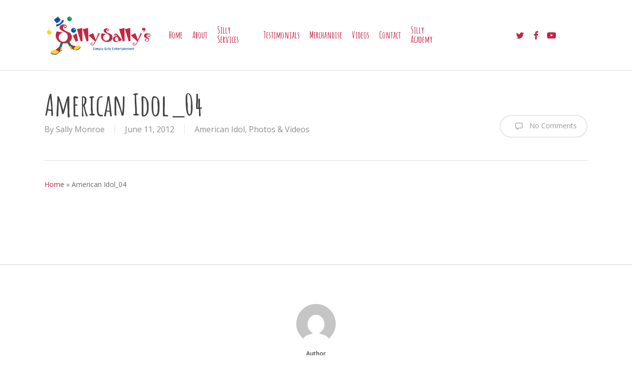

--- FILE ---
content_type: text/plain
request_url: https://www.google-analytics.com/j/collect?v=1&_v=j102&a=713632568&t=pageview&_s=1&dl=https%3A%2F%2Fsillysallys.com%2Famerican-idol_04%2F&ul=en-us%40posix&dt=American%20Idol_04%20-%20Silly%20Sally%27s%20Kid%E2%80%99s%20Party%20Entertainers%20%26%20Event%20Planning&sr=1280x720&vp=1280x720&_u=IEBAAEABAAAAACAAI~&jid=1092313500&gjid=2141462823&cid=398232902.1769914439&tid=UA-97214014-1&_gid=559397382.1769914439&_r=1&_slc=1&z=1758975478
body_size: -450
content:
2,cG-MYET641ZN3